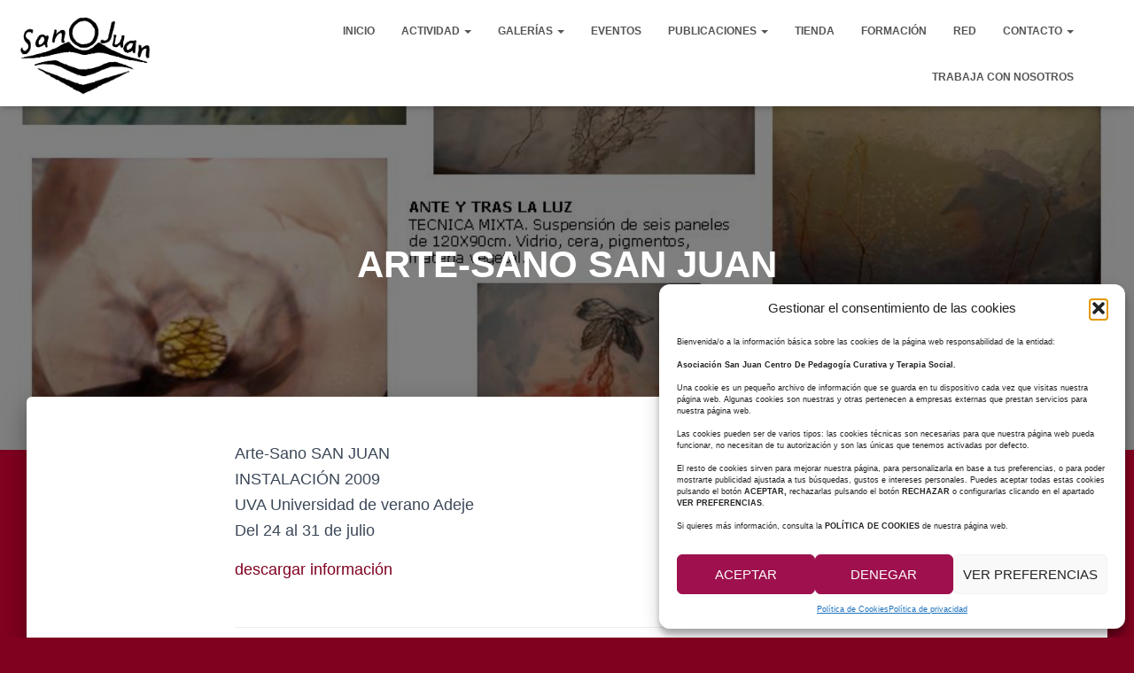

--- FILE ---
content_type: text/css
request_url: https://www.asociacionsanjuan.es/wp-content/uploads/elementor/css/post-2702.css?ver=1769006651
body_size: 803
content:
.elementor-2702 .elementor-element.elementor-element-78c37ed:not(.elementor-motion-effects-element-type-background), .elementor-2702 .elementor-element.elementor-element-78c37ed > .elementor-motion-effects-container > .elementor-motion-effects-layer{background-color:#FFFFFF;}.elementor-2702 .elementor-element.elementor-element-78c37ed, .elementor-2702 .elementor-element.elementor-element-78c37ed > .elementor-background-overlay{border-radius:0% 0% 0% 0%;}.elementor-2702 .elementor-element.elementor-element-78c37ed{transition:background 0.3s, border 0.3s, border-radius 0.3s, box-shadow 0.3s;margin-top:3%;margin-bottom:3.5%;padding:0px 0px 0px 0px;}.elementor-2702 .elementor-element.elementor-element-78c37ed > .elementor-background-overlay{transition:background 0.3s, border-radius 0.3s, opacity 0.3s;}.elementor-bc-flex-widget .elementor-2702 .elementor-element.elementor-element-9d2a82b.elementor-column .elementor-widget-wrap{align-items:center;}.elementor-2702 .elementor-element.elementor-element-9d2a82b.elementor-column.elementor-element[data-element_type="column"] > .elementor-widget-wrap.elementor-element-populated{align-content:center;align-items:center;}.elementor-2702 .elementor-element.elementor-element-9d2a82b.elementor-column > .elementor-widget-wrap{justify-content:flex-end;}.elementor-2702 .elementor-element.elementor-element-9d2a82b > .elementor-element-populated{padding:5% 18% 0% 30%;}.elementor-2702 .elementor-element.elementor-element-6523560 .content-form .submit-form{text-align:left;padding-right:calc( 10px/2 );padding-left:calc( 10px/2 );margin-bottom:10px;}.elementor-2702 .elementor-element.elementor-element-6523560 .elementor-column{padding-right:calc( 10px/2 );padding-left:calc( 10px/2 );margin-bottom:10px;}body.rtl .elementor-2702 .elementor-element.elementor-element-6523560 fieldset > label{padding-left:0px;}body:not(.rtl) .elementor-2702 .elementor-element.elementor-element-6523560 fieldset > label{padding-right:0px;}body .elementor-2702 .elementor-element.elementor-element-6523560 fieldset > label{padding-bottom:0px;}.elementor-2702 .elementor-element.elementor-element-6523560 fieldset > input{text-align:left;background-color:#ffffff;}.elementor-2702 .elementor-element.elementor-element-6523560 fieldset select{text-align:left;background-color:#ffffff;}.elementor-2702 .elementor-element.elementor-element-6523560 fieldset > textarea{text-align:left;background-color:#ffffff;}.elementor-2702 .elementor-element.elementor-element-6523560 fieldset > input:focus{background-color:#ffffff;}.elementor-2702 .elementor-element.elementor-element-6523560 fieldset select:focus{background-color:#ffffff;}.elementor-2702 .elementor-element.elementor-element-6523560 fieldset > textarea:focus{background-color:#ffffff;}.elementor-bc-flex-widget .elementor-2702 .elementor-element.elementor-element-c146461.elementor-column .elementor-widget-wrap{align-items:center;}.elementor-2702 .elementor-element.elementor-element-c146461.elementor-column.elementor-element[data-element_type="column"] > .elementor-widget-wrap.elementor-element-populated{align-content:center;align-items:center;}.elementor-2702 .elementor-element.elementor-element-c146461.elementor-column > .elementor-widget-wrap{justify-content:center;}.elementor-2702 .elementor-element.elementor-element-abf1942{width:var( --container-widget-width, 49.115% );max-width:49.115%;--container-widget-width:49.115%;--container-widget-flex-grow:0;}.elementor-2702 .elementor-element.elementor-element-abf1942 > .elementor-widget-container{padding:0% 0% 0% 0%;}.elementor-bc-flex-widget .elementor-2702 .elementor-element.elementor-element-fb2fcef.elementor-column .elementor-widget-wrap{align-items:center;}.elementor-2702 .elementor-element.elementor-element-fb2fcef.elementor-column.elementor-element[data-element_type="column"] > .elementor-widget-wrap.elementor-element-populated{align-content:center;align-items:center;}.elementor-2702 .elementor-element.elementor-element-fb2fcef.elementor-column > .elementor-widget-wrap{justify-content:center;}.elementor-2702 .elementor-element.elementor-element-6a40124{--grid-template-columns:repeat(0, auto);--icon-size:15px;--grid-column-gap:5px;--grid-row-gap:0px;}.elementor-2702 .elementor-element.elementor-element-6a40124 .elementor-widget-container{text-align:center;}.elementor-2702 .elementor-element.elementor-element-a1dd4de .elementor-icon-list-icon i{color:#9E114E;transition:color 0.3s;}.elementor-2702 .elementor-element.elementor-element-a1dd4de .elementor-icon-list-icon svg{fill:#9E114E;transition:fill 0.3s;}.elementor-2702 .elementor-element.elementor-element-a1dd4de{--e-icon-list-icon-size:17px;--icon-vertical-offset:0px;}.elementor-2702 .elementor-element.elementor-element-a1dd4de .elementor-icon-list-item > .elementor-icon-list-text, .elementor-2702 .elementor-element.elementor-element-a1dd4de .elementor-icon-list-item > a{font-weight:500;}.elementor-2702 .elementor-element.elementor-element-a1dd4de .elementor-icon-list-text{transition:color 0.3s;}.elementor-2702 .elementor-element.elementor-element-c2e98c2 .elementor-icon-list-icon i{color:#9E114E;transition:color 0.3s;}.elementor-2702 .elementor-element.elementor-element-c2e98c2 .elementor-icon-list-icon svg{fill:#9E114E;transition:fill 0.3s;}.elementor-2702 .elementor-element.elementor-element-c2e98c2{--e-icon-list-icon-size:18px;--icon-vertical-offset:-6px;}.elementor-2702 .elementor-element.elementor-element-c2e98c2 .elementor-icon-list-item > .elementor-icon-list-text, .elementor-2702 .elementor-element.elementor-element-c2e98c2 .elementor-icon-list-item > a{font-weight:500;}.elementor-2702 .elementor-element.elementor-element-c2e98c2 .elementor-icon-list-text{transition:color 0.3s;}.elementor-bc-flex-widget .elementor-2702 .elementor-element.elementor-element-b2b4264.elementor-column .elementor-widget-wrap{align-items:center;}.elementor-2702 .elementor-element.elementor-element-b2b4264.elementor-column.elementor-element[data-element_type="column"] > .elementor-widget-wrap.elementor-element-populated{align-content:center;align-items:center;}.elementor-2702 .elementor-element.elementor-element-b2b4264.elementor-column > .elementor-widget-wrap{justify-content:center;}.elementor-2702 .elementor-element.elementor-element-f321433{text-align:center;}.elementor-2702 .elementor-element.elementor-element-f321433 .elementor-heading-title{font-size:25px;}.elementor-2702 .elementor-element.elementor-element-d358c26{text-align:center;}.elementor-2702 .elementor-element.elementor-element-d358c26 .elementor-heading-title{font-size:15px;font-weight:bold;}.elementor-2702 .elementor-element.elementor-element-d358c26 .elementor-heading-title a:hover, .elementor-2702 .elementor-element.elementor-element-d358c26 .elementor-heading-title a:focus{color:#9E114E;}.elementor-2702 .elementor-element.elementor-element-f231337{text-align:center;}.elementor-2702 .elementor-element.elementor-element-f231337 .elementor-heading-title{font-size:15px;font-weight:bold;}.elementor-2702 .elementor-element.elementor-element-f231337 .elementor-heading-title a:hover, .elementor-2702 .elementor-element.elementor-element-f231337 .elementor-heading-title a:focus{color:#9E114E;}.elementor-2702 .elementor-element.elementor-element-2a90990{text-align:center;}.elementor-2702 .elementor-element.elementor-element-2a90990 .elementor-heading-title{font-size:15px;font-weight:bold;}.elementor-2702 .elementor-element.elementor-element-2a90990 .elementor-heading-title a:hover, .elementor-2702 .elementor-element.elementor-element-2a90990 .elementor-heading-title a:focus{color:#9E114E;}